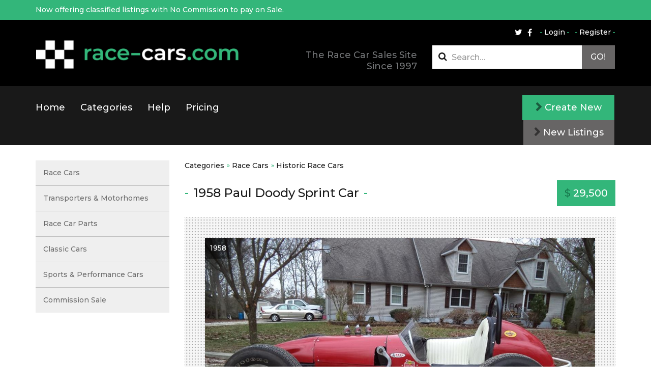

--- FILE ---
content_type: text/html; charset=utf-8
request_url: https://www.race-cars.com/Advert/Details/127323/1958-paul-doody-sprint-car
body_size: 38155
content:
<!doctype html>
<html lang="en">
<head>
    <meta charset="UTF-8">
    <title>race-cars.com  - 1958 Paul Doody Sprint Car </title>
    <meta name="viewport" content="width=device-width, initial-scale=1.0, user-scalable=no">
    <meta name="keywords" content="race cars for sale, racing cars for sale, race car for sale, historic race cars for sale, classic race cars for sale, FIA race cars for sale, motorsport ads, race car, racing, race cars, rally cars, motor racing, motorsport, for sale, sales, wanted, race" />
    <meta name="referrer" content="origin">


    <meta name="description" content="" />

    
    <meta name="twitter:card" content="summary_large_image">
    <meta name="twitter:site" content="@RaceCars">
    <meta name="twitter:creator" content="@RaceCars">
    <meta name="twitter:title" content="1958 Paul Doody Sprint Car">
    <meta name="twitter:description" content="">
    <meta name="twitter:image" content="https://race-cars.com/content/UserImages/127323/709543.jpg?v=0">


    
    <meta property="og:title" content="1958 Paul Doody Sprint Car" />
    <meta property="og:description" content="">
    <meta property="og:image" content="https://race-cars.com/content/UserImages/127323/709543.jpg?v=0" />


    
    <style type="text/css">
        @media print {
            body * {
                font-size: 10px;
            }

            header,
            footer,
            .featured_images,
            section.featured,
            nav.side,
            a,
            .social,
            .breadcrumb,
            .btn,
            .thumbnails,
            iframe,
            .cta,
            .videoTitle {
                display: none !important;
                position: absolute !important;
                top: 0 !important;
                left: 0 !important;
            }

            .content {
                padding: 0 !important;
                margin: 0 !important;
            }

            .websiteLink {
                display: block;
                position: inherit;
                top: auto;
                left: auto;
            }

            main.page-listing {
                margin: 0;
                padding: 0;
            }

            #carousel-gallery {
                padding: 0;
            }

                #carousel-gallery img {
                    height: 200px !important;
                }
        }
    </style>

    <link rel="stylesheet" href="/content/assets/css/site.css">
    <link rel="stylesheet" href="/content/assets/css/overrides.css">
</head>
<body class="notranslate">
    <div class="alert-info" role="alert">
        <div class="container">
            Now offering classified listings with No Commission to pay on Sale.
        </div>
    </div>

    
    <header class="primary">
        <div class="container">
            <div class="top-bar">
                <div class="options">
                    <nav class="secondary">
                        <ul class="nav login">
        <li><a class="fancy" href="/Account/Login">Login</a></li>
        <li><a class="fancy" href="/Account/Register">Register</a></li>
</ul>

<form action="/Account/LogOff" id="logoutForm" method="post" style="display: none"><input name="__RequestVerificationToken" type="hidden" value="udIJ00sHyC9PwThh3DILvqEPDEK6tRPmFGBYaUt0xm5BgwpqlefqvYOnTQpfm-NXPOjlZsMzHv8n6mPgBJ-HlQnqWLo29vvO6vzTGjRafj01" /></form>

                        <ul class="nav social">
                            <li class="social">
                                <a href="https://twitter.com/racecarsusa"><i class="fa fa-twitter"></i></a>
                            </li>
                            <li class="social">
                                <a href="https://www.facebook.com/Race-CarsCom-110552308237077"><i class="fa fa-facebook"></i></a>
                            </li>
                        </ul>
                    </nav>
                </div>

                <div class="brand">
                    <a href="/" class="logo">
                        <img src="/content/assets/img/race-cars.png" alt="race-cars.com logo">
                    </a>
                    <h1>
                        The Race Car Sales Site Since 1997
                    </h1>
                </div>
                <div class="options">
                    <div class="optionssearch">
                        <form class="search_form" method="get" action="/Advert/Search">
                            <div class="input-group">
                                <i class="fa fa-search"></i>
                                <input type="search" name="searchText" class="form-control" placeholder="Search&hellip;">
                                <span class="input-group-btn">
                                    <button type="submit">
                                        Go!
                                    </button>
                                </span>
                            </div>
                        </form>
                    </div>
                </div>
                <button type="button" class="navbar-toggle collapsed" data-toggle="collapse" data-target=".navbar-collapse">
                    <span class="sr-only">Toggle navigation</span> <span class="icon-bar"></span><span class="icon-bar"></span><span class="icon-bar"></span>
                </button>
            </div>
        </div>
        <nav class="primary">
            <div class="container">
                <div class="row">
                    <div class="collapse navbar-collapse">
                        <a href="#" class="close" data-toggle="collapse" data-target=".navbar-collapse">&times;</a>
                        <ul class="nav navbar-nav">
                            <li><a href="/">Home</a></li>
                            <li><a href="/Category">Categories</a></li>
                            <li><a href="/Contact">Help</a></li>
                            <li><a href="/StaticContent/Pricing">Pricing</a></li>

                        </ul>
                        <div class="buttons">
                            <a class="btn btn-primary" href="/Advert/Create"><i class="fa fa-chevron-right"></i> Create New</a>
                            <a class="btn newListingsButton" href="/Advert/Latest"><i class="fa fa-chevron-right"></i> New Listings</a>
                        </div>
                    </div>
                </div>
            </div>
        </nav>
    </header>

    <div class="buttons mobileButtons">
        <a class="btn btn-primary" href="/Advert/Create"><i class="fa fa-chevron-right"></i> Create New</a>
        <a class="btn newListingsButton" href="/Advert/Latest"><i class="fa fa-chevron-right"></i> New Listings</a>
    </div>


    






<main class="page-listing">
    <div class="container">
        <div class="row">
            <div class="content">

                



                    <ol class="breadcrumb">
                        <li><a href="/Category">Categories</a></li>
                        <li><a href="/Category/Details/163/race-cars">Race Cars</a></li>
                            <li><a href="/SubCategory/Index/194?slug=historic-race-cars">Historic Race Cars</a></li>
                    </ol>

                
                    <p class="price"><span>$</span> 29,500</p>
				<h1 class="fancy">
                    1958 Paul Doody Sprint Car
                    

                </h1>

                




				<div class="gallery" style="margin-top: 10px;">
                    <div id="carousel-gallery" class="carousel slide" data-ride="carousel" data-interval="false">
                        <div class="carousel-inner">                            
                                        <div class="item active">
                                                <div class="imageCaption">
                                                    1958
                                                </div>
                                            <img src="/content/UserImages/127323/709543.jpg?v=0" alt="1958" title="1958" />
                                        </div>
                                        <div class="item ">
                                                <div class="imageCaption">
                                                    1958
                                                </div>
                                            <img src="/content/UserImages/127323/709544.jpg?v=0" alt="1958" title="1958" />
                                        </div>
                                        <div class="item ">
                                                <div class="imageCaption">
                                                    1958
                                                </div>
                                            <img src="/content/UserImages/127323/709545.jpg?v=0" alt="1958" title="1958" />
                                        </div>
                                        <div class="item ">
                                                <div class="imageCaption">
                                                    1958
                                                </div>
                                            <img src="/content/UserImages/127323/709546.jpg?v=0" alt="1958" title="1958" />
                                        </div>
                                        <div class="item ">
                                                <div class="imageCaption">
                                                    1958
                                                </div>
                                            <img src="/content/UserImages/127323/709547.jpg?v=0" alt="1958" title="1958" />
                                        </div>
                                        <div class="item ">
                                                <div class="imageCaption">
                                                    1958
                                                </div>
                                            <img src="/content/UserImages/127323/709548.jpg?v=0" alt="1958" title="1958" />
                                        </div>
                                        <div class="item ">
                                                <div class="imageCaption">
                                                    1958
                                                </div>
                                            <img src="/content/UserImages/127323/709549.jpg?v=0" alt="1958" title="1958" />
                                        </div>

                        </div>

                            <a class="prev" href="#carousel-gallery" data-slide="prev"><i></i></a>
						    <a class="next" href="#carousel-gallery" data-slide="next"><i></i></a>
					</div>

                    



					    <div class="thumbnails">
						    <ul>
                                    <li data-target="#carousel-gallery" data-slide-to="0">
                                        <a href="#"><img src="/content/UserImages/127323/thumbnails/709543.jpg?v=0" alt="1958" title="1958" /></a>
                                    </li>
                                    <li data-target="#carousel-gallery" data-slide-to="1">
                                        <a href="#"><img src="/content/UserImages/127323/thumbnails/709544.jpg?v=0" alt="1958" title="1958" /></a>
                                    </li>
                                    <li data-target="#carousel-gallery" data-slide-to="2">
                                        <a href="#"><img src="/content/UserImages/127323/thumbnails/709545.jpg?v=0" alt="1958" title="1958" /></a>
                                    </li>
                                    <li data-target="#carousel-gallery" data-slide-to="3">
                                        <a href="#"><img src="/content/UserImages/127323/thumbnails/709546.jpg?v=0" alt="1958" title="1958" /></a>
                                    </li>
                                    <li data-target="#carousel-gallery" data-slide-to="4">
                                        <a href="#"><img src="/content/UserImages/127323/thumbnails/709547.jpg?v=0" alt="1958" title="1958" /></a>
                                    </li>
                                    <li data-target="#carousel-gallery" data-slide-to="5">
                                        <a href="#"><img src="/content/UserImages/127323/thumbnails/709548.jpg?v=0" alt="1958" title="1958" /></a>
                                    </li>
                                    <li data-target="#carousel-gallery" data-slide-to="6">
                                        <a href="#"><img src="/content/UserImages/127323/thumbnails/709549.jpg?v=0" alt="1958" title="1958" /></a>
                                    </li>
						    </ul>
					    </div>
				</div>

				<div class="row">
					<div class="description translate">
						    <h3>Description:</h3>

						Jim McGee Sprint Car<br><br><ul><li>Engine Builder: Jim McGee</li><li>Horsepower: 275</li><li>Induction: 3 duece carbs</li><li>Heads: Steel</li><li>Block: Steel</li><li>Pistons: Flat Tops</li><li>Camshaft: High Lift</li><li>Total Time: 1</li><li>Fuel Cell</li><li>Computer: no</li><li>Transmission Manufacturer: 3 speed Ford</li><li>Color: Red</li><li>Condition: Nice</li><li>Builder: Jim McGee</li></ul>
                        
                        <br>
                        <br>

                        <div id="google_translate_element"></div><script type="text/javascript">
                                function googleTranslateElementInit() {
                                    new google.translate.TranslateElement({ 
                                        pageLanguage: 'en', 
                                        layout: google.translate.TranslateElement.InlineLayout.HORIZONTAL,
                                        multilanguagePage: true
                                    }, 'google_translate_element');
                                }
                        </script><script type="text/javascript" src="//translate.google.com/translate_a/element.js?cb=googleTranslateElementInit"></script>

						<br>
                        


					</div>

                    <div class="listing-details">

                    	<div class="social">
							<div class="fb">
								<div class="fb-share-button" data-layout="button_count" data-action="like" data-show-faces="false" data-share="false"></div>
							</div>
							<div class="twitter">
								<a class="twitter-share-button" href="https://twitter.com/share">Tweet</a>
							</div>
						</div>

						    <div class="cta"> 
                                <a href="/Message/Create?advertId=127323&amp;userId=241196" class="btn"><i class="glyphicon glyphicon-envelope" style="top: 2px; margin-right: 5px;"></i> Contact seller</a>
						    </div>
						    <h3>Details:</h3>
						<table class="table">
                            <tbody>
                                    <tr>
                                        <th>Seller:</th>
                                        <td>
                                            Race-Cars.com<br />
                                            Joined January 2009
                                        </td>
                                    </tr>
                                    <tr>
                                        <th>&nbsp;</th>
                                        <td>
                                            Mike Walters<br>
                                            <a class="btn" href="/Advert/ViewByUser/241196/Race-Carscom"><i class="glyphicon glyphicon-user"></i> Seller&#39;s other listings</a>
                                        </td>
                                    </tr>
                                                                    <tr>
                                        <th>Company:</th>
                                        <td>Race-Cars.com</td>
                                    </tr>

                                    <tr>
                                        <th>Country:</th>
                                        <td>United States of America</td>
                                    </tr>

                                    <tr>
                                        <th>City:</th>
                                        <td>Race-Cars.com</td>
                                    </tr>

                                    <tr>
                                        <th>Phone:</th>
                                        <td>
+1 737 241 3999<br />
                                            +1 737 241 3999<br />
                                        </td>
                                    </tr>

                                        <tr>
                                            <th>Condition</th>
                                            <td>Used</td>
                                        </tr>
                                        <tr>
                                            <th>Trade or Private:</th>

                                            <td>Private</td>
                                        </tr>
                                        <tr>
                                            <th>Currency:</th>
                                            <td><select id="currencyCode" name="currencyCode"><option value="AUD">AUD</option>
<option value="CAD">CAD</option>
<option value="CHF">CHF</option>
<option value="EUR">EUR</option>
<option value="GBP">GBP</option>
<option value="JPY">JPY</option>
<option value="NZD">NZD</option>
<option selected="selected" value="USD">USD</option>
<option value="ZAR">ZAR</option>
</select></td>
                                            <input id="advertCurrency" name="advertCurrency" type="hidden" value="USD" />
                                            <input id="advertPrice" name="advertPrice" type="hidden" value="29500.0000" />
                                        </tr>
                                    <tr>
                                        <th>Price:</th>
                                        <td>
                                            <span class="priceCell">$29,500</span>
                                            <br>
                                                <a class="btn" href="/Message/MakeOffer?AdvertId=127323"><i class="glyphicon glyphicon-share-alt"></i> Make an Offer</a>
                                        </td>
                                    </tr>

                                <tr>
                                    <th>Added:</th>
                                    <td>09/13/2017</td>
                                </tr>
                                <tr>
                                    <th>Views:</th>
                                    <td>9011</td>
                                </tr>
                                <tr>
                                    <td class="addToFavourites" colspan="2">
                                        <br />

                                        <a href="mailto:?subject=race-cars.com - 1958 Paul Doody Sprint Car&amp;body=I wanted to share this advert with you from race-cars.com:%0D%0A%0D%0A    https://www.race-cars.com/Advert/Details/127323/1958-paul-doody-sprint-car"
                                           title="Share by Email"
                                           class="btn adbt"><i class="glyphicon glyphicon-envelope"></i>Share by Email</a>
                                        <br />
                                        <a class="btn adbt" href="javascript:window.print()"><i class="glyphicon glyphicon-print"></i> Print page </a>
                                        <br />
                                        <a href="mailto:mike@race-cars.com?subject=Report Sold - 1958 Paul Doody Sprint Car&amp;body=I would like to report the following advert as sold on race-cars.com:%0D%0A%0D%0A    https://www.race-cars.com/Advert/Details/127323/1958-paul-doody-sprint-car"
                                           title="Report Sold"
                                           class="btn adbt"><i class="glyphicon glyphicon-envelope"></i>Report Sold</a>
                                    </td>
                                </tr>
                            </tbody>

						</table>
						    <div class="cta">
                                <a href="/Message/Create?advertId=127323&amp;userId=241196" class="btn"><i class="glyphicon glyphicon-envelope" style="top: 2px; margin-right: 5px;"></i> Contact seller</a>
						    </div>
                    </div>
				</div>
			</div>

    <div id="fb-root"></div>
    <script>        
        (function (d, s, id) {
            var js, fjs = d.getElementsByTagName(s)[0];
            if (d.getElementById(id)) return;
            js = d.createElement(s); js.id = id;
            js.src = "//connect.facebook.net/en_US/sdk.js#xfbml=1&version=v2.0&appId=110581158960290";
            fjs.parentNode.insertBefore(js, fjs);
        } (document, 'script', 'facebook-jssdk'));

        window.twttr = (function (d, s, id) { var js, fjs = d.getElementsByTagName(s)[0], t = window.twttr || {}; if (d.getElementById(id)) return; js = d.createElement(s); js.id = id; js.src = "https://platform.twitter.com/widgets.js"; fjs.parentNode.insertBefore(js, fjs); t._e = []; t.ready = function (f) { t._e.push(f); }; return t; } (document, "script", "twitter-wjs"));
    </script>

                <nav class="side">
                    <ul class="accordion" id="accordion2">
                            <li class="accordion-group">
                                <a href="/Category/Details/163/race-cars">Race Cars</a>
                            </li>
                            <li class="accordion-group">
                                <a href="/Category/Details/164/transporters-motorhomes">Transporters &amp; Motorhomes</a>
                            </li>
                            <li class="accordion-group">
                                <a href="/Category/Details/165/race-car-parts">Race Car Parts</a>
                            </li>
                            <li class="accordion-group">
                                <a href="/Category/Details/167/classic-cars">Classic Cars</a>
                            </li>
                            <li class="accordion-group">
                                <a href="/Category/Details/168/sports-performance-cars">Sports &amp; Performance Cars</a>
                            </li>
                            <li class="accordion-group">
                                <a href="/Category/Details/169/commission-sale">Commission Sale</a>
                            </li>
                    </ul>

                    



                    


                </nav>
            </div>
        </div>

        
<div class="featured_images">
	<div class="container">
        


	</div>
</div>

        <div class="container">
            <section class="clsfds featured">
                <h2>
                    <span class="fancy">Related Listings</span>
                </h2>
                <div class="row span-5">
                    

    <article class="col">
		<div class="inner">
			<div class="image">
				<a href="/Advert/Details/131599/1958-volpini-formula-junior">

                        <img src="/content/UserImages/131599/thumbnails/740790.jpg?v=2" alt="1958-volpini-formula-junior" />
				</a>
				<div class="caption">
					<!--<p class="feature-text">Standard</p>-->
					<p class="price"><span>$</span>POR</p>
				</div>
			</div>
			<div class="details">
				<p class="date">
					<time datetime="2022-04-26T12:56:24">04.26.2022</time>
					Race Cars
				</p>
				<h3><a href="/Advert/Details/131599/1958-volpini-formula-junior"> 1958 Volpini Formula Junior</a></h3>
				1958 Volpini Formula Junior - Offered Without Reserve. RM Sotherby&#39;s - Monte Carlo, Monaco
			</div>
		</div>
	</article>
    <article class="col">
		<div class="inner">
			<div class="image">
				<a href="/Advert/Details/131696/1965-lola-t70-mkii-spyder-chassis-no-sl7119">

                        <img src="/content/UserImages/131696/thumbnails/741898.jpg?v=4" alt="1965-lola-t70-mkii-spyder-chassis-no-sl7119" />
				</a>
				<div class="caption">
					<!--<p class="feature-text">Premium</p>-->
					<p class="price"><span>$</span>POR</p>
				</div>
			</div>
			<div class="details">
				<p class="date">
					<time datetime="2022-07-14T15:00:13">07.14.2022</time>
					Race Cars
				</p>
				<h3><a href="/Advert/Details/131696/1965-lola-t70-mkii-spyder-chassis-no-sl7119">1965 LOLA T70 MKII SPYDER Chassis no. SL71/19 </a></h3>
				1965 LOLA T70 MKII SPYDER Chassis no. SL71/19
			</div>
		</div>
	</article>
    <article class="col">
		<div class="inner">
			<div class="image">
				<a href="/Advert/Details/131602/1928-dreyer-model-a-sprint-car">

                        <img src="/content/UserImages/131602/thumbnails/740835.jpg?v=1" alt="1928-dreyer-model-a-sprint-car" />
				</a>
				<div class="caption">
					<!--<p class="feature-text">Commission Sale</p>-->
					<p class="price"><span>&#163;</span>27,000</p>
				</div>
			</div>
			<div class="details">
				<p class="date">
					<time datetime="2022-04-28T09:38:58">04.28.2022</time>
					Race Cars
				</p>
				<h3><a href="/Advert/Details/131602/1928-dreyer-model-a-sprint-car">1928 Dreyer Model A Sprint Car</a></h3>
				Ford Model A Historic Sprint Car believed a very early Pops Dreyer.  Recent rebuild.
			</div>
		</div>
	</article>
    <article class="col">
		<div class="inner">
			<div class="image">
				<a href="/Advert/Details/131763/2005-lola-cosworth-ford-b0500">

                        <img src="/content/UserImages/131763/thumbnails/742686.jpg?v=2" alt="2005-lola-cosworth-ford-b0500" />
				</a>
				<div class="caption">
					<!--<p class="feature-text">Standard</p>-->
					<p class="price"><span>$</span>POR</p>
				</div>
			</div>
			<div class="details">
				<p class="date">
					<time datetime="2022-08-26T15:31:59">08.26.2022</time>
					Race Cars
				</p>
				<h3><a href="/Advert/Details/131763/2005-lola-cosworth-ford-b0500">2005 Lola-Cosworth-Ford B05/00</a></h3>
				Driven by S&#233;bastien Bourdais to three of his six victories that season, with 2 poles and 2 podiums.
			</div>
		</div>
	</article>
    <article class="col">
		<div class="inner">
			<div class="image">
				<a href="/Advert/Details/131926/1959-stanguellini-formula-junior">

                        <img src="/content/UserImages/131926/thumbnails/745458.jpg?v=1" alt="1959-stanguellini-formula-junior" />
				</a>
				<div class="caption">
					<!--<p class="feature-text">Standard</p>-->
					<p class="price"><span>$</span>117,800</p>
				</div>
			</div>
			<div class="details">
				<p class="date">
					<time datetime="2023-02-02T02:01:50">02.02.2023</time>
					Race Cars
				</p>
				<h3><a href="/Advert/Details/131926/1959-stanguellini-formula-junior">1959 Stanguellini Formula Junior</a></h3>
				Stunning 1959 Stanguellini Formula Junior 
			</div>
		</div>
	</article>

                </div>
            </section>
        </div>

        
<div class="featured_images">
	<div class="container">
        


	</div>
</div>

        <div class="container">
	<section class="clsfds featured">
        <h2>
		    <span class="fancy">Featured listings</span>
		    <a href="/Advert/Featured">View all</a>
	    </h2>
        <div class="row span-5">
            

    <article class="col">
		<div class="inner">
			<div class="image">
				<a href="/Advert/Details/132096/1957-maserati-200si-by-fantuzzi">

                        <img src="/content/UserImages/132096/thumbnails/747774.jpg?v=2" alt="1957-maserati-200si-by-fantuzzi" />
				</a>
				<div class="caption">
					<!--<p class="feature-text">Premium</p>-->
					<p class="price"><span>$</span>POR</p>
				</div>
			</div>
			<div class="details">
				<p class="date">
					<time datetime="2024-02-09T18:20:54">02.09.2024</time>
					Race Cars
				</p>
				<h3><a href="/Advert/Details/132096/1957-maserati-200si-by-fantuzzi">1957 Maserati 200SI by Fantuzzi</a></h3>
				First owned and raced by the legendary American privateer and SCCA champion “Gentleman” Jim Kimberly
			</div>
		</div>
	</article>
    <article class="col">
		<div class="inner">
			<div class="image">
				<a href="/Advert/Details/127438/1961-austin-healey-mk1---bugeye-sprite-race-r">

                        <img src="/content/UserImages/127438/thumbnails/710494.jpg?v=0" alt="1961-austin-healey-mk1---bugeye-sprite-race-r" />
				</a>
				<div class="caption">
					<!--<p class="feature-text">Premium</p>-->
					<p class="price"><span>$</span>49,950</p>
				</div>
			</div>
			<div class="details">
				<p class="date">
					<time datetime="2022-06-12T21:47:50">06.12.2022</time>
					Race Cars
				</p>
				<h3><a href="/Advert/Details/127438/1961-austin-healey-mk1---bugeye-sprite-race-r">1961 Austin-Healey MK1 - Bugeye Sprite Race Ready</a></h3>
				Track Records at several tracks.   Straight Pipe,     Washington DC Region.   1978 National Champion, Road     Atlanta, Champion Spark   Plug Racing Classic.       Formula Magazine, 1978 December.   Sports Illustrated,     1979.   Sports Car Magazine
			</div>
		</div>
	</article>
    <article class="col">
		<div class="inner">
			<div class="image">
				<a href="/Advert/Details/131999/2008-saleen-s7-r">

                        <img src="/content/UserImages/131999/thumbnails/746459.jpg?v=2" alt="2008-saleen-s7-r" />
				</a>
				<div class="caption">
					<!--<p class="feature-text">Premium</p>-->
					<p class="price"><span>$</span>POR</p>
				</div>
			</div>
			<div class="details">
				<p class="date">
					<time datetime="2023-05-27T11:51:08">05.27.2023</time>
					Race Cars
				</p>
				<h3><a href="/Advert/Details/131999/2008-saleen-s7-r">2008 Saleen S7-R</a></h3>
				2008 Saleen S7-R
			</div>
		</div>
	</article>
    <article class="col">
		<div class="inner">
			<div class="image">
				<a href="/Advert/Details/132372/ferrari-296-lmgt3-spec-brand-new">

                        <img src="/content/userimages/132372/thumbnails/752564.jpg?v=3" alt="ferrari-296-lmgt3-spec-brand-new" />
				</a>
				<div class="caption">
					<!--<p class="feature-text">Featured</p>-->
					<p class="price"><span>€</span>745,000+Tax</p>
				</div>
			</div>
			<div class="details">
				<p class="date">
					<time datetime="2025-05-16T16:30:27">05.16.2025</time>
					Race Cars
				</p>
				<h3><a href="/Advert/Details/132372/ferrari-296-lmgt3-spec-brand-new">Ferrari 296 LMGT3 Spec. Brand New</a></h3>
				Ferrari 296 LMGT3 - 100% new and unused. Available for immediate delivery.
			</div>
		</div>
	</article>
    <article class="col">
		<div class="inner">
			<div class="image">
				<a href="/Advert/Details/131696/1965-lola-t70-mkii-spyder-chassis-no-sl7119">

                        <img src="/content/UserImages/131696/thumbnails/741898.jpg?v=4" alt="1965-lola-t70-mkii-spyder-chassis-no-sl7119" />
				</a>
				<div class="caption">
					<!--<p class="feature-text">Premium</p>-->
					<p class="price"><span>$</span>POR</p>
				</div>
			</div>
			<div class="details">
				<p class="date">
					<time datetime="2022-07-14T15:00:13">07.14.2022</time>
					Race Cars
				</p>
				<h3><a href="/Advert/Details/131696/1965-lola-t70-mkii-spyder-chassis-no-sl7119">1965 LOLA T70 MKII SPYDER Chassis no. SL71/19 </a></h3>
				1965 LOLA T70 MKII SPYDER Chassis no. SL71/19
			</div>
		</div>
	</article>

        </div>
    </section>
</div>
    </div>
</main>
    <!--
    <iframe src="https://sc-custom.speedcafe.com/iframe/latest_news_horizontal.php?partner_code=RC" frameborder="0" width="100%" height="375" scrolling="no"></iframe>
        -->
    <footer class="primary">
        <div class="container">

            

    <blockquote>
        <p>
            &quot;Thank you for your internet service in selling my car so fast. I had it in 3 race car magazines but it was your web site that ended up getting me a buyer. Your service was fantastic.&quot;
 <br />
            Stu<span>, </span>USA            <a class="fancy" href="/Testimonial">View more testimonials</a>
        </p>
    </blockquote>




            <div class="row">
                <nav>
                    <h3 class="fancy">
                        Information
                    </h3>
                    <ul>
                        <li><a href="/Category">Browse</a></li>
                        <li><a href="/Advert/Featured">Featured</a></li>
                        <li><a href="/Advert/Latest">New Listings</a></li>
                        <li><a href="/StaticContent/BannerAdvertising">Banner Advertising</a></li>
                        <li><a href="/StaticContent/ListingOptions">Listing Options</a></li>
                        <li><a href="/StaticContent/PrivacyPolicy">Privacy Policy</a></li>
                        <li><a href="/Testimonial">Testimonials</a></li>
                        <li><a href="/StaticContent/TermsAndConditions">Terms &amp; Conditions</a></li>
                        <li><a href="/Advert/Create">Create New</a></li>
                        <li><a href="/StaticContent/ScamWarning">Scam Warning</a></li>
                        <li><a href="/Contact" style="color: #33b67a;">Help</a></li>
                    </ul>
                </nav>
                <nav>
                    <h3 class="fancy">
                        Categories
                    </h3>
                    <ul>

    
    <li><a href="/Category/Details/163/race-cars">Race Cars</a></li>
    <li><a href="/Category/Details/164/transporters-motorhomes">Transporters &amp; Motorhomes</a></li>
    <li><a href="/Category/Details/165/race-car-parts">Race Car Parts</a></li>
    <li><a href="/Category/Details/167/classic-cars">Classic Cars</a></li>
    <li><a href="/Category/Details/168/sports-performance-cars">Sports &amp; Performance Cars</a></li>
    <li><a href="/Category/Details/169/commission-sale">Commission Sale</a></li>

                    </ul>
                </nav>
                                <div class="contact">
                    <h2>
                        Get in touch</h2>
                    <p>
                        If you need help with your listing, have questions about 
                        using the site or if you are looking for something not listed,
                        then get in touch as we are here to help&hellip;
                    </p>
                    <address>
                        Call us on +1 737 241 3999 or <a class="fancy" href="/Contact" style="color: #33b67a;">Contact Us</a>
                    </address>
                    <!--<button type='button' class='purechat-button-expand btn btn-default btn-lg'><i class="glyphicon glyphicon-user"></i> Live Chat</button>-->
                </div>
            </div>
            <p class="copyright">
                race-cars.com (Race Cars For Sale) &#169; Copyright 2001-2022 race-cars.com - All Rights Reserved
                <br />
                Registered Address: Going Faster Ltd, Equinox House, Clifton Park Avenue, York, YO30 5PA. Company registration No: 06541564. <br />
                Email: mike@race-cars.com. Tel: +1 737 241 3999
            </p>
        </div>
    </footer>
    <script src="/content/assets/js/vendor/modernizr.min.js"></script>
    <!--[if lt IE 9]>
        <script src="/content/assets/js/vendor/rem.min.js" type="text/javascript"></script>
        <script src="/content/assets/js/vendor/respond.js"></script>
        <script src="/content/assets/js/vendor/placeholders.js"></script>
    <![endif]-->
    <script src="https://code.jquery.com/jquery-3.6.1.js" integrity="sha256-3zlB5s2uwoUzrXK3BT7AX3FyvojsraNFxCc2vC/7pNI=" crossorigin="anonymous"></script>
    

        <script src="https://cdn.jsdelivr.net/npm/bootstrap@3.4.1/dist/js/bootstrap.min.js" integrity="sha384-aJ21OjlMXNL5UyIl/XNwTMqvzeRMZH2w8c5cRVpzpU8Y5bApTppSuUkhZXN0VxHd" crossorigin="anonymous"></script>

    <script src="/content/assets/js/vendor/ssm.min.js"></script>
    <!--<script src="https://cdn.jsdelivr.net/npm/bootstrap-select@1.13.14/dist/js/bootstrap-select.min.js"></script>-->
    <script src="/Content/assets/js/vendor/bootstrap-select.min.js"></script>
    <script src="/content/assets/js/vendor/ckeditor420/ckeditor.js"></script>
    <script src="/content/assets/js/site.js"></script>
    <script>

        if ($core.body.find('#create_ad_modal').length) {

            $('#create_ad_modal').modal('toggle');

        }

    </script>
    <!-- Global site tag (gtag.js) - Google Analytics -->
    <script async src="https://www.googletagmanager.com/gtag/js?id=G-VY5N0ZH9XY"></script>
    <script>
        window.dataLayer = window.dataLayer || [];
        function gtag() { dataLayer.push(arguments); }
        gtag('js', new Date());

        gtag('config', 'G-VY5N0ZH9XY');
    </script>
    <script id="mcjs">!function (c, h, i, m, p) { m = c.createElement(h), p = c.getElementsByTagName(h)[0], m.async = 1, m.src = i, p.parentNode.insertBefore(m, p) }(document, "script", "https://chimpstatic.com/mcjs-connected/js/users/9fa2890a5056183b8aa047179/43c7a1d70968f3354b042a0c7.js");</script>

    
    <script src="/Content/javascript/advertDetails.js"></script>

</body>
</html>